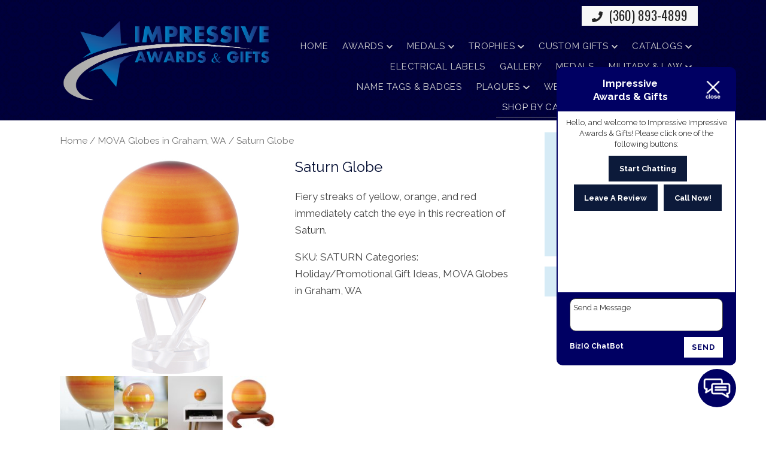

--- FILE ---
content_type: text/javascript
request_url: https://impressivetrophies.com/wp-content/plugins/woocommerce-gateway-stripe/assets/js/stripe-payment-request.min.js?ver=4.1.3
body_size: 1938
content:
jQuery(function(t){"use strict";var e,a=Stripe(wc_stripe_payment_request_params.stripe.key),n={getAjaxURL:function(t){return wc_stripe_payment_request_params.ajax_url.toString().replace("%%endpoint%%","wc_stripe_"+t)},getCartDetails:function(){var e={security:wc_stripe_payment_request_params.nonce.payment};t.ajax({type:"POST",data:e,url:n.getAjaxURL("get_cart_details"),success:function(t){n.startPaymentRequest(t)}})},getAttributes:function(){var e={},a=0,n=0;return t(".variations_form").find(".variations select").each(function(){var r=t(this).data("attribute_name")||t(this).attr("name"),i=t(this).val()||"";i.length>0&&n++,a++,e[r]=i}),{count:a,chosenCount:n,data:e}},processSource:function(e,a){var r=n.getOrderData(e,a);return t.ajax({type:"POST",data:r,dataType:"json",url:n.getAjaxURL("create_order")})},getOrderData:function(t,e){var a=t.source,n=a.owner.email,r=a.owner.phone,i=a.owner.address,s=a.owner.name,p=t.shippingAddress,o={_wpnonce:wc_stripe_payment_request_params.nonce.checkout,billing_first_name:null!==s?s.split(" ").slice(0,1).join(" "):"",billing_last_name:null!==s?s.split(" ").slice(1).join(" "):"",billing_company:"",billing_email:null!==n?n:t.payerEmail,billing_phone:null!==r?r:t.payerPhone.replace("/[() -]/g",""),billing_country:null!==i?i.country:"",billing_address_1:null!==i?i.line1:"",billing_address_2:null!==i?i.line2:"",billing_city:null!==i?i.city:"",billing_state:null!==i?i.state:"",billing_postcode:null!==i?i.postal_code:"",shipping_first_name:"",shipping_last_name:"",shipping_company:"",shipping_country:"",shipping_address_1:"",shipping_address_2:"",shipping_city:"",shipping_state:"",shipping_postcode:"",shipping_method:[null===t.shippingOption?null:t.shippingOption.id],order_comments:"",payment_method:"stripe",ship_to_different_address:1,terms:1,stripe_source:a.id,payment_request_type:e};return p&&(o.shipping_first_name=p.recipient.split(" ").slice(0,1).join(" "),o.shipping_last_name=p.recipient.split(" ").slice(1).join(" "),o.shipping_company=p.organization,o.shipping_country=p.country,o.shipping_address_1=void 0===p.addressLine[0]?"":p.addressLine[0],o.shipping_address_2=void 0===p.addressLine[1]?"":p.addressLine[1],o.shipping_city=p.city,o.shipping_state=p.region,o.shipping_postcode=p.postalCode),o},getErrorMessageHTML:function(e){return t('<div class="woocommerce-error" />').text(e)},abortPayment:function(e,a){if(e.complete("fail"),t(".woocommerce-error").remove(),wc_stripe_payment_request_params.is_product_page){var n=t(".product");n.before(a),t("html, body").animate({scrollTop:n.prev(".woocommerce-error").offset().top},600)}else{var r=t(".shop_table.cart").closest("form");r.before(a),t("html, body").animate({scrollTop:r.prev(".woocommerce-error").offset().top},600)}},completePayment:function(t,e){n.block(),t.complete("success"),window.location=e},block:function(){t.blockUI({message:null,overlayCSS:{background:"#fff",opacity:.6}})},updateShippingOptions:function(a,r){var i={security:wc_stripe_payment_request_params.nonce.shipping,country:r.country,state:r.region,postcode:r.postalCode,city:r.city,address:void 0===r.addressLine[0]?"":r.addressLine[0],address_2:void 0===r.addressLine[1]?"":r.addressLine[1],payment_request_type:e};return t.ajax({type:"POST",data:i,url:n.getAjaxURL("get_shipping_options")})},updateShippingDetails:function(a,r){var i={security:wc_stripe_payment_request_params.nonce.update_shipping,shipping_method:[r.id],payment_request_type:e};return t.ajax({type:"POST",data:i,url:n.getAjaxURL("update_shipping_method")})},addToCart:function(){var e=t(".single_add_to_cart_button").val();t(".single_variation_wrap").length&&(e=t(".single_variation_wrap").find('input[name="product_id"]').val());var a={security:wc_stripe_payment_request_params.nonce.add_to_cart,product_id:e,qty:t(".quantity .qty").val(),attributes:t(".variations_form").length?n.getAttributes().data:[]};return t.ajax({type:"POST",data:a,url:n.getAjaxURL("add_to_cart")})},clearCart:function(){var e={security:wc_stripe_payment_request_params.nonce.clear_cart};return t.ajax({type:"POST",data:e,url:n.getAjaxURL("clear_cart"),success:function(t){}})},getRequestOptionsFromLocal:function(){return{total:wc_stripe_payment_request_params.product.total,currency:wc_stripe_payment_request_params.checkout.currency_code,country:wc_stripe_payment_request_params.checkout.country_code,requestPayerName:!0,requestPayerEmail:!0,requestPayerPhone:!0,requestShipping:wc_stripe_payment_request_params.product.requestShipping,displayItems:wc_stripe_payment_request_params.product.displayItems}},startPaymentRequest:function(r){var i,s;wc_stripe_payment_request_params.is_product_page?(s=n.getRequestOptionsFromLocal(),i=s):(s={total:r.order_data.total,currency:r.order_data.currency,country:r.order_data.country_code,requestPayerName:!0,requestPayerEmail:!0,requestPayerPhone:!0,requestShipping:!!r.shipping_required,displayItems:r.order_data.displayItems},i=r.order_data);var p=a.paymentRequest(s),o=a.elements({locale:wc_stripe_payment_request_params.button.locale}).create("paymentRequestButton",{paymentRequest:p,style:{paymentRequestButton:{type:wc_stripe_payment_request_params.button.type,theme:wc_stripe_payment_request_params.button.theme,height:wc_stripe_payment_request_params.button.height+"px"}}});p.canMakePayment().then(function(a){if(a){if(e=a.applePay?"apple_pay":"payment_request_api",wc_stripe_payment_request_params.is_product_page){var r=t(".single_add_to_cart_button");o.on("click",function(t){r.is(".disabled")?(t.preventDefault(),r.is(".wc-variation-is-unavailable")?window.alert(wc_add_to_cart_variation_params.i18n_unavailable_text):r.is(".wc-variation-selection-needed")&&window.alert(wc_add_to_cart_variation_params.i18n_make_a_selection_text)):n.addToCart()}),t(document.body).on("woocommerce_variation_has_changed",function(){t("#wc-stripe-payment-request-button").block({message:null}),t.when(n.getSelectedProductData()).then(function(e){t.when(p.update({total:e.total,displayItems:e.displayItems})).then(function(){t("#wc-stripe-payment-request-button").unblock()})})}),t(".quantity").on("change",".qty",function(){t("#wc-stripe-payment-request-button").block({message:null}),t.when(n.getSelectedProductData()).then(function(e){t.when(p.update({total:e.total,displayItems:e.displayItems})).then(function(){t("#wc-stripe-payment-request-button").unblock()})})})}t("#wc-stripe-payment-request-button").length&&(o.mount("#wc-stripe-payment-request-button"),t("#wc-stripe-payment-request-button-separator").show())}else t("#wc-stripe-payment-request-button").hide(),t("#wc-stripe-payment-request-button-separator").hide()}),p.on("shippingaddresschange",function(e){t.when(n.updateShippingOptions(i,e.shippingAddress)).then(function(t){e.updateWith({status:t.result,shippingOptions:t.shipping_options,total:t.total,displayItems:t.displayItems})})}),p.on("shippingoptionchange",function(e){t.when(n.updateShippingDetails(i,e.shippingOption)).then(function(t){"success"===t.result&&e.updateWith({status:"success",total:t.total,displayItems:t.displayItems}),"fail"===t.result&&e.updateWith({status:"fail"})})}),p.on("source",function(a){"no"===wc_stripe_payment_request_params.stripe.allow_prepaid_card&&"prepaid"===a.source.card.funding?n.abortPayment(a,n.getErrorMessageHTML(wc_stripe_payment_request_params.i18n.no_prepaid_card)):t.when(n.processSource(a,e)).then(function(t){"success"===t.result?n.completePayment(a,t.redirect):n.abortPayment(a,t.messages)})})},getSelectedProductData:function(){var e=t(".single_add_to_cart_button").val();t(".single_variation_wrap").length&&(e=t(".single_variation_wrap").find('input[name="product_id"]').val());var a={security:wc_stripe_payment_request_params.nonce.get_selected_product_data,product_id:e,qty:t(".quantity .qty").val(),attributes:t(".variations_form").length?n.getAttributes().data:[]};return t.ajax({type:"POST",data:a,url:n.getAjaxURL("get_selected_product_data")})},init:function(){wc_stripe_payment_request_params.is_product_page?n.startPaymentRequest(""):n.getCartDetails()}};n.init(),t(document.body).on("updated_cart_totals",function(){n.init()}),t(document.body).on("updated_checkout",function(){n.init()})});